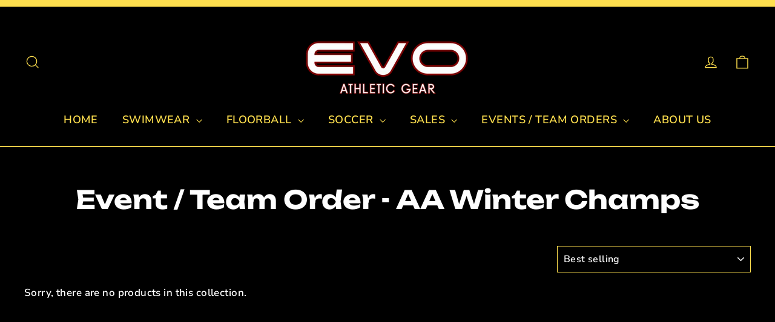

--- FILE ---
content_type: application/x-javascript; charset=utf-8
request_url: https://bundler.nice-team.net/app/shop/status/evoathleticgear.myshopify.com.js?1762491518
body_size: -169
content:
var bundler_settings_updated='1762486744';